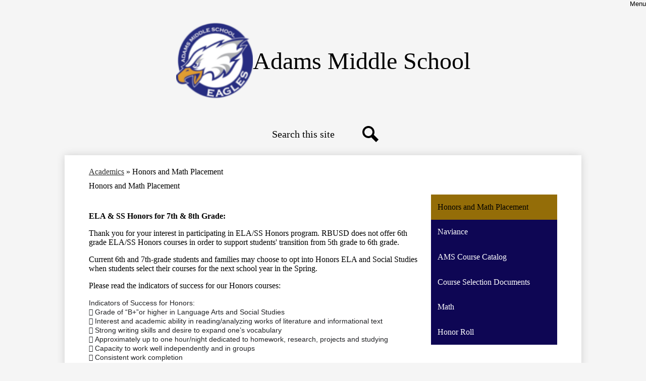

--- FILE ---
content_type: text/html;charset=UTF-8
request_url: https://www.adamsmiddle.org/apps/pages/index.jsp?uREC_ID=991919&type=d&pREC_ID=1307687
body_size: 11078
content:



































    
<!DOCTYPE html>
<!-- Powered by Edlio -->
    
        <html lang="en" class="edlio desktop">
    
    <!-- prod-cms-tomcat-v2026011502-004 -->
<head>
<script>
edlioCorpDataLayer = [{
"CustomerType": "DWS Child",
"AccountExternalId": "0010b00002HJD8GAAX",
"WebsiteName": "Adams Middle School",
"WebsiteId": "RBUSD-ADMS",
"DistrictExternalId": "0010b00002HIj0aAAD",
"DistrictName": "Redondo Beach Unified School District",
"DistrictWebsiteId": "RBUSD"
}];
</script>
<script>(function(w,d,s,l,i){w[l]=w[l]||[];w[l].push({'gtm.start':
new Date().getTime(),event:'gtm.js'});var f=d.getElementsByTagName(s)[0],
j=d.createElement(s),dl=l!='dataLayer'?'&l='+l:'';j.async=true;j.src=
'https://www.googletagmanager.com/gtm.js?id='+i+dl+ '&gtm_auth=53ANkNZTATx5fKdCYoahug&gtm_preview=env-1&gtm_cookies_win=x';f.parentNode.insertBefore(j,f);
})(window,document,'script','edlioCorpDataLayer','GTM-KFWJKNQ');</script>


<title>Honors and Math Placement – Academics – Adams Middle School</title>
<meta http-equiv="Content-Type" content="text/html; charset=UTF-8">
<meta name="description" content="Soar Above The Rest">
<meta property="og:title" content="Honors and Math Placement"/>
<meta property="og:description" content=""/>
<meta property="og:image" content="http://www.adamsmiddle.org/pics/RBUSD-ADMS_LOGO.gif"/>
<meta property="og:image:width" content="250"/>
<meta property="og:image:height" content="250"/>
<meta name="generator" content="Edlio CMS">
<meta name="referrer" content="always">
<meta name="viewport" content="width=device-width, initial-scale=1.0"/>
<link rel="apple-touch-icon" sizes="180x180" href="/apple-touch-icon.png">
<link rel="icon" type="image/png" href="/favicon-32x32.png" sizes="32x32">
<link rel="icon" href="/favicon.ico" type="image/x-icon">
<!--[if lt IE 9]><script src="/apps/js/common/html5shiv-pack-1768498153117.js"></script><![endif]-->
<link rel="stylesheet" href="/apps/shared/main-pack-1768498153117.css" type="text/css">
<link rel="stylesheet" href="/shared/main.css" type="text/css">
<link rel="stylesheet" href="/apps/webapps/global/public/css/site-pack-1768498153117.css" type="text/css">
<link rel="stylesheet" href="/apps/webapps/global/public/css/temp-pack-1768498153117.css" type="text/css">
<link rel="stylesheet" href="/apps/shared/web_apps-pack-1768498153117.css" type="text/css">
<script src="/apps/js/common/common-pack-1768498153117.js" type="text/javascript" charset="utf-8"></script>

<link href="/apps/js/common/fileicons-pack-1768498153117.css" type="text/css" rel="stylesheet">
<link href="/apps/js/components/magnific-popup-pack-1768498153117.css" type="text/css" rel="stylesheet">
<link href="/apps/js/pages/public_pages-pack-1768498153117.css" type="text/css" rel="stylesheet">
<link href="/apps/js/pages/jquery.slideshow-pack-1768498153117.css" type="text/css" rel="stylesheet">
<link href="/apps/js/pages/folder_links-pack-1768498153117.css" type="text/css" rel="stylesheet">
<script type="text/javascript" charset="utf-8" src="/apps/js/jquery/3.7.1/jquery-pack-1768498153117.js"></script>
<script type="text/javascript" charset="utf-8">
					var jq37 = jQuery.noConflict();
				</script>
<script src="/apps/js/common/microevent-pack-1768498153117.js" charset="utf-8"></script>
<script src="/apps/js/pages/jquery.slideshow-pack-1768498153117.js" charset="utf-8"></script>
<script src="/apps/js/components/magnific-popup-pack-1768498153117.js" charset="utf-8"></script>
<script src="/apps/js/components/spin-pack-1768498153117.js" charset="utf-8"></script>
<script src="/apps/js/components/image-lightbox-pack-1768498153117.js" charset="utf-8"></script>
<script src="/apps/js/pages/public_pages-pack-1768498153117.js" charset="utf-8"></script>
<script src="/apps/js/pages/submenu-pack-1768498153117.js" charset="utf-8"></script>
<script type="application/ld+json">
                    {
                        "@context": "http://schema.org",
                        "@type": "BreadcrumbList",
                        "itemListElement": [
                            
                            
                                {
                                    "@type": "ListItem",
                                    "position": 1,
                                    "item": {
                                        "@id": "http://www.adamsmiddle.org/apps/pages/index.jsp?uREC_ID=991919&type=d",
                                        "name": "Academics"
                                    }
                                },
                                
                                {
                                    "@type": "ListItem",
                                    "position": 2,
                                    "item": {
                                        "@id": "http://www.adamsmiddle.org/apps/pages/index.jsp?uREC_ID=991919&type=d&pREC_ID=1307687",
                                        "name": "Honors and Math Placement"
                                    }
                                }
                            
                        ]
                    }
                </script>
<link rel="stylesheet" href="//rbusdm.edlioschool.com/common_files/main.css">
<script src="/apps/js/common/list-pack.js"></script>
<script type="text/javascript">
                window.edlio = window.edlio || {};
                window.edlio.isEdgeToEdge = false;
            </script>

<script type="text/javascript">
                document.addEventListener("DOMContentLoaded", function() {
                    const translateElement = document.getElementById("google_translate_element");
                    const mutationObserverCallback = function (mutationsList, observer) {
                        for (const mutation of mutationsList) {
                            if (mutation.type === 'childList') {
                                mutation.addedNodes.forEach(function (node) {
                                    if (node.nodeType === 1 && node.id === 'goog-gt-tt') {
                                        const form_element = document.getElementById("goog-gt-votingForm");
                                        if (form_element) {
                                            form_element.remove();
                                            observer.disconnect();
                                        }
                                    }
                                })
                            }
                        }
                    }

                    if (translateElement) {
                        const observer = new MutationObserver(mutationObserverCallback);
                        observer.observe(document.body, { childList: true, subtree: true });
                    }
                });
            </script>


</head>


    
	
		
		
			






<body >

<header id="header_main" class="site-header1a site-header bg-color-white" aria-label="Main Site Header">

	<a class="skip-to-content-link" href="#content_main">Skip to main content</a>

	<div class="school-name header-title">
		<a href="/" class="school-logo">
			
			<img class="logo-image" src="/pics/school_logo.png" alt="">
			<div class="school-name-inner">
				Adams Middle School
			</div>
		</a>
	</div>

	<nav id="sitenav_main" class="sitenav sitenav-main nav-group hamburger" aria-label="Main Site Navigation">
		<button id="sitenav_main_mobile_toggle" class="nav-mobile-toggle accessible-megamenu-toggle animated"><span>Menu</span><span class="nav-mobile-icon-indicator"><span class="nav-mobile-icon-indicator-inner"></span></span></button>
		<ul class="nav-menu">
			
				<li class="nav-item">
					<a href="/" ><span class="nav-item-inner">Home</span></a>
					
				</li>
			
				<li class="nav-item">
					<a href="javascript:;" ><span class="nav-item-inner">About Us</span></a>
					
						<div class="sub-nav">
							<ul class="sub-nav-group">
								
									
										<li class="sub-nav-item"><a href="http://www.adamsmiddle.org/apps/pages/index.jsp?uREC_ID=991883&type=d&pREC_ID=1307638" >Principal's Message</a></li>
									
								
									
										<li class="sub-nav-item"><a href="/apps/pages/index.jsp?uREC_ID=991883&type=d&pREC_ID=2680362" >Assistant Principal's Message</a></li>
									
								
									
										<li class="sub-nav-item"><a href="/apps/pages/index.jsp?uREC_ID=991919&type=d&pREC_ID=1307702" >Course Selection Documents</a></li>
									
								
									
										<li class="sub-nav-item"><a href="/apps/pages/index.jsp?uREC_ID=991919&type=d&pREC_ID=1307701" >AMS Course Catalog</a></li>
									
								
									
										<li class="sub-nav-item"><a href="/apps/pages/index.jsp?uREC_ID=991919&type=d&pREC_ID=1913243" >Honor Roll</a></li>
									
								
									
										<li class="sub-nav-item"><a href="/apps/pages/index.jsp?uREC_ID=991883&type=d&pREC_ID=1307647" >School's Mission</a></li>
									
								
									
										<li class="sub-nav-item"><a href="/apps/pages/index.jsp?uREC_ID=991883&type=d&pREC_ID=1307652" >School Profile</a></li>
									
								
									
										<li class="sub-nav-item"><a href="/apps/pages/index.jsp?uREC_ID=991883&type=d&pREC_ID=1307653" >SARC Report</a></li>
									
								
									
										<li class="sub-nav-item"><a href="/apps/pages/index.jsp?uREC_ID=991930&type=d&pREC_ID=1307688" >Library</a></li>
									
								
									
										<li class="sub-nav-item"><a href="/apps/pages/index.jsp?uREC_ID=991883&type=d&pREC_ID=1307657" >SPSA</a></li>
									
								
							</ul>
							<div class="mm-extra-content">
								<img class="mm-image" src="https://3.files.edl.io/bc85/24/07/08/195807-780680b5-9185-47a6-9ab7-1c7d3bf316b1.jpg" alt="">
								<div class="info">
								
								</div>
							</div>
						</div>
					
				</li>
			
				<li class="nav-item">
					<a href="http://www.adamsmiddle.org/apps/staff/"  target="_blank"><span class="nav-item-inner">Teachers and Staff</span></a>
					
				</li>
			
				<li class="nav-item">
					<a href="javascript:;" ><span class="nav-item-inner">Students</span></a>
					
						<div class="sub-nav">
							<ul class="sub-nav-group">
								
									
										<li class="sub-nav-item"><a href="/apps/pages/index.jsp?uREC_ID=991941&type=d&pREC_ID=1307706" >Academic Honesty Policy</a></li>
									
								
									
										<li class="sub-nav-item"><a href="/apps/pages/index.jsp?uREC_ID=991941&type=d&pREC_ID=1307704" >Bell Schedule</a></li>
									
								
									
										<li class="sub-nav-item"><a href="https://4.files.edl.io/cfb2/08/29/24/172839-3fe8ea53-1a7c-4bd1-b412-88f838be4e51.pdf"  target="_blank">Consequence Matrix</a></li>
									
								
									
										<li class="sub-nav-item"><a href="https://www.adamsmiddle.org/apps/pages/index.jsp?uREC_ID=991941&type=d&pREC_ID=1307707" >Dress Code Policy</a></li>
									
								
									
										<li class="sub-nav-item"><a href="/apps/pages/index.jsp?uREC_ID=991941&type=d&pREC_ID=1307716" >Eagle Eye Newsletter</a></li>
									
								
									
										<li class="sub-nav-item"><a href="/apps/pages/index.jsp?uREC_ID=991941&type=d&pREC_ID=1307708" >Electronic Device Policy </a></li>
									
								
									
										<li class="sub-nav-item"><a href="/apps/pages/index.jsp?uREC_ID=991941&type=d&pREC_ID=1307710" >Intermural Sports Program</a></li>
									
								
									
										<li class="sub-nav-item"><a href="/apps/pages/index.jsp?uREC_ID=991941&type=d&pREC_ID=1307714" >Lunch Clubs</a></li>
									
								
									
										<li class="sub-nav-item"><a href="https://www.adamsmiddle.org/apps/pages/index.jsp?uREC_ID=991941&type=d&pREC_ID=1307705" >Parent / Student Handbook</a></li>
									
								
									
										<li class="sub-nav-item"><a href="https://4.files.edl.io/d4d5/09/05/20/043622-e55788a3-2d5c-4418-a2f3-4cfe7542fdbf.pdf" >PBIS</a></li>
									
								
									
										<li class="sub-nav-item"><a href="/apps/pages/index.jsp?uREC_ID=991941&type=d&pREC_ID=1307709" >SOAR Expectations</a></li>
									
								
									
										<li class="sub-nav-item"><a href="/apps/pages/index.jsp?uREC_ID=991941&type=d&pREC_ID=1307712" >Student Code of Behavior</a></li>
									
								
									
										<li class="sub-nav-item"><a href="https://www.adamsmiddle.org/apps/pages/index.jsp?uREC_ID=991941&type=d&pREC_ID=1417199" >Student Resource Center</a></li>
									
								
									
										<li class="sub-nav-item"><a href="https://www.rbusd.org/apps/pages/index.jsp?uREC_ID=2204738&type=d&pREC_ID=1385320" >Student Sexual Harassment Policy</a></li>
									
								
									
										<li class="sub-nav-item"><a href="/apps/pages/index.jsp?uREC_ID=991941&type=d&pREC_ID=2213826" >Yearbook</a></li>
									
								
							</ul>
							<div class="mm-extra-content">
								<img class="mm-image" src="https://3.files.edl.io/b8b3/24/07/08/195820-4b91d30f-6184-4f2d-8904-f204b8590b4b.jpg" alt="">
								<div class="info">
								
								</div>
							</div>
						</div>
					
				</li>
			
				<li class="nav-item">
					<a href="javascript:;" ><span class="nav-item-inner">Parents</span></a>
					
						<div class="sub-nav">
							<ul class="sub-nav-group">
								
									
										<li class="sub-nav-item"><a href="https://www.rbusd.org/apps/pages/index.jsp?uREC_ID=4132717&type=d&pREC_ID=2615722" >RBUSD Communication Guidelines for Parents & Guardians</a></li>
									
								
									
										<li class="sub-nav-item"><a href="https://4.files.edl.io/d4e7/08/23/25/060633-8984c65e-058e-4169-8eb2-989b34dd91d6.pdf"  target="_blank">2025 - 2026 Early Dismissal Days</a></li>
									
								
									
										<li class="sub-nav-item"><a href="/apps/pages/index.jsp?uREC_ID=991946&type=d&pREC_ID=1307717" >Attendance Policy</a></li>
									
								
									
										<li class="sub-nav-item"><a href="/apps/pages/index.jsp?uREC_ID=991946&type=d&pREC_ID=1307752" >Camp Adams</a></li>
									
								
									
										<li class="sub-nav-item"><a href="/apps/pages/index.jsp?uREC_ID=991946&type=d&pREC_ID=1307718" >Drop-off & Pick-up Procedures</a></li>
									
								
									
										<li class="sub-nav-item"><a href="/apps/pages/index.jsp?uREC_ID=991946&type=d&pREC_ID=1307738" >New Student Enrollment</a></li>
									
								
									
										<li class="sub-nav-item"><a href="http://www.adamsmiddle.org/apps/pages/index.jsp?uREC_ID=991941&type=d&pREC_ID=1363852" >Nondiscrimination Statement</a></li>
									
								
									
										<li class="sub-nav-item"><a href="https://www.rbusd.org/apps/pages/index.jsp?uREC_ID=1266635&type=d&pREC_ID=1484523"  target="_blank">Nutrition Services</a></li>
									
								
									
										<li class="sub-nav-item"><a href="https://www.rbusd.org/apps/pages/index.jsp?uREC_ID=858186&type=d&pREC_ID=1221712" >Parent Portal</a></li>
									
								
									
										<li class="sub-nav-item"><a href="https://www.rbusd.org/apps/pages/index.jsp?uREC_ID=858186&type=d&pREC_ID=1221693" >Parent/Student Handbook</a></li>
									
								
									
										<li class="sub-nav-item"><a href="/apps/pages/index.jsp?uREC_ID=991946&type=d&pREC_ID=1307724" >Parent Teacher Conferences</a></li>
									
								
									
										<li class="sub-nav-item"><a href="/apps/pages/index.jsp?uREC_ID=991946&type=d&pREC_ID=2375461"  target="_blank">RBEF - RB Ed Foundation</a></li>
									
								
									
										<li class="sub-nav-item"><a href="/apps/pages/index.jsp?uREC_ID=991946&type=d&pREC_ID=1307734" >Registration </a></li>
									
								
									
										<li class="sub-nav-item"><a href="/apps/pages/index.jsp?uREC_ID=991946&type=d&pREC_ID=1307743" >School Site Council</a></li>
									
								
									
										<li class="sub-nav-item"><a href="https://sites.google.com/a/rbusd.org/rbusd/home?authuser=0" >Schoology for Parents</a></li>
									
								
									
										<li class="sub-nav-item"><a href="https://www.rbusd.org/apps/pages/index.jsp?uREC_ID=2204738&type=d&pREC_ID=1395548" >Title IX</a></li>
									
								
									
										<li class="sub-nav-item"><a href="https://www.rbusd.org/apps/pages/index.jsp?uREC_ID=2204901&type=d&pREC_ID=1396860" >Uniform Complaint Procedures</a></li>
									
								
							</ul>
							<div class="mm-extra-content">
								<img class="mm-image" src="https://3.files.edl.io/7786/24/07/08/195828-9fe90ece-baeb-4869-b6dd-aac146e13fb3.jpeg" alt="">
								<div class="info">
								
								</div>
							</div>
						</div>
					
				</li>
			
				<li class="nav-item">
					<a href="javascript:;" ><span class="nav-item-inner">Programs</span></a>
					
						<div class="sub-nav">
							<ul class="sub-nav-group">
								
									
										<li class="sub-nav-item"><a href="/apps/pages/index.jsp?uREC_ID=991919&type=d&pREC_ID=1307687" >Honors and Math Placement</a></li>
									
								
									
										<li class="sub-nav-item"><a href="/apps/pages/index.jsp?uREC_ID=991977&type=d&pREC_ID=1307765" >6th Grade Science Camp</a></li>
									
								
									
										<li class="sub-nav-item"><a href="/apps/pages/index.jsp?uREC_ID=991979&type=d&pREC_ID=1307766" >7th Grade Science Camp</a></li>
									
								
									
										<li class="sub-nav-item"><a href="/apps/pages/index.jsp?uREC_ID=991981&type=d&pREC_ID=1307770" >8th Grade Science Camp</a></li>
									
								
									
										<li class="sub-nav-item"><a href="/apps/pages/index.jsp?uREC_ID=991938&type=d&pREC_ID=1307697" >Summer Reading Program</a></li>
									
								
									
										<li class="sub-nav-item"><a href="https://4.files.edl.io/7bf6/06/08/21/193223-e6e6c75d-27d1-4f03-8bac-2e4401f76401.pdf" >RUHS AP Spanish 21-22 Summer Reading Assignment</a></li>
									
								
									
										<li class="sub-nav-item"><a href="https://www.redondounion.org/apps/pages/index.jsp?uREC_ID=961737&type=d&pREC_ID=1956744"  target="_blank">RUHS  English Honors 21-22 Summer Reading Assignments</a></li>
									
								
									
										<li class="sub-nav-item"><a href="https://www.adamsmiddle.org/apps/pages/index.jsp?uREC_ID=1076737&type=d&pREC_ID=1366785" >After School Programs</a></li>
									
								
									
										<li class="sub-nav-item"><a href="/apps/pages/index.jsp?uREC_ID=991986&type=d&pREC_ID=1307782" >ASB</a></li>
									
								
									
										<li class="sub-nav-item"><a href="/apps/pages/index.jsp?uREC_ID=991970&type=d&pREC_ID=1307755" >AVID</a></li>
									
								
									
										<li class="sub-nav-item"><a href="/apps/pages/index.jsp?uREC_ID=991971&type=d&pREC_ID=1307756" >CJSF </a></li>
									
								
									
										<li class="sub-nav-item"><a href="/apps/pages/index.jsp?uREC_ID=991972&type=d&pREC_ID=1307758" >CyberPatriot</a></li>
									
								
									
										<li class="sub-nav-item"><a href="/apps/pages/index.jsp?uREC_ID=1520973&type=d" >English Learners</a></li>
									
								
									
										<li class="sub-nav-item"><a href="http://www.rbusd.org/apps/pages/index.jsp?uREC_ID=853184&type=d&pREC_ID=1219058"  target="_blank">GATE</a></li>
									
								
									
										<li class="sub-nav-item"><a href="/apps/pages/index.jsp?uREC_ID=991983&type=d&pREC_ID=1307775" >Green Team</a></li>
									
								
									
										<li class="sub-nav-item"><a href="https://www.adamsmiddle.org/apps/pages/index.jsp?uREC_ID=1651985&type=d&pREC_ID=1799478" >Seal of Biliteracy Pathway Award</a></li>
									
								
									
										<li class="sub-nav-item"><a href="/apps/pages/index.jsp?uREC_ID=991976&type=d&pREC_ID=1307764" >Title 1 </a></li>
									
								
									
										<li class="sub-nav-item"><a href="/apps/pages/index.jsp?uREC_ID=991974&type=d&pREC_ID=1307761" >Wellness Council </a></li>
									
								
									
										<li class="sub-nav-item"><a href="/apps/pages/index.jsp?uREC_ID=991973&type=d&pREC_ID=1307759" >Where Everybody Belongs WEB</a></li>
									
								
									
										<li class="sub-nav-item"><a href="https://cdc.rbusd.org/apps/pages/index.jsp?uREC_ID=948632&type=d&pREC_ID=1275694"  target="_blank">The Zone </a></li>
									
								
							</ul>
							<div class="mm-extra-content">
								<img class="mm-image" src="https://3.files.edl.io/2e12/24/07/08/195836-cd7b7347-5122-43e0-ba14-87a16336b0c5.jpg" alt="">
								<div class="info">
								
								</div>
							</div>
						</div>
					
				</li>
			
				<li class="nav-item">
					<a href="javascript:;" ><span class="nav-item-inner">Counseling</span></a>
					
						<div class="sub-nav">
							<ul class="sub-nav-group">
								
									
										<li class="sub-nav-item"><a href="/apps/pages/index.jsp?uREC_ID=991988&type=d&pREC_ID=1307783" >Counseling Department </a></li>
									
								
									
										<li class="sub-nav-item"><a href="https://www.rbusd.org/apps/pages/index.jsp?uREC_ID=4411200&type=d&pREC_ID=2642170" >Counseling Action Plan</a></li>
									
								
									
										<li class="sub-nav-item"><a href="/apps/pages/index.jsp?uREC_ID=991919&type=d&pREC_ID=1307700" >Naviance</a></li>
									
								
									
										<li class="sub-nav-item"><a href="https://www.adamsmiddle.org/apps/pages/index.jsp?uREC_ID=991988&type=d&pREC_ID=1307784" >Meet the Support Team</a></li>
									
								
									
										<li class="sub-nav-item"><a href="https://www.adamsmiddle.org/apps/pages/index.jsp?uREC_ID=991988&type=d&pREC_ID=2061218" >Make an Appointment</a></li>
									
								
									
										<li class="sub-nav-item"><a href="https://www.adamsmiddle.org/apps/pages/index.jsp?uREC_ID=991988&type=d&pREC_ID=1428101" >Counselor Communication</a></li>
									
								
									
										<li class="sub-nav-item"><a href="https://forms.gle/bXfnUuFimsxs6f5T7" >Schedule Change Request</a></li>
									
								
									
										<li class="sub-nav-item"><a href="https://www.adamsmiddle.org/apps/pages/index.jsp?uREC_ID=991988&type=d&pREC_ID=2056890" >Virtual Hangout Spot</a></li>
									
								
									
										<li class="sub-nav-item"><a href="https://docs.google.com/presentation/d/1930jVcQl9mDCAiaYyYBQXuN-qURT9OZSOwOCTG5hJUw/present?slide=id.g9168fbccde_0_0" >Bitmoji Counseling Classroom</a></li>
									
								
									
										<li class="sub-nav-item"><a href="https://sites.google.com/rbusd.org/rbusdvirtualcalmingroom" >RBUSD Virtual Calming Room</a></li>
									
								
									
										<li class="sub-nav-item"><a href="https://www.adamsmiddle.org/apps/pages/index.jsp?uREC_ID=991988&type=d&pREC_ID=1570097" >Tutoring Resources</a></li>
									
								
									
										<li class="sub-nav-item"><a href="https://www.adamsmiddle.org/apps/pages/index.jsp?uREC_ID=991988&type=d&pREC_ID=1570105" >Outside Therapy Resources</a></li>
									
								
									
										<li class="sub-nav-item"><a href="https://www.adamsmiddle.org/apps/pages/index.jsp?uREC_ID=991988&type=d&pREC_ID=1570107" >Staying Connected in the South Bay</a></li>
									
								
									
										<li class="sub-nav-item"><a href="https://www.adamsmiddle.org/apps/pages/index.jsp?uREC_ID=991988&type=d&pREC_ID=1845358" >PEER Program</a></li>
									
								
									
										<li class="sub-nav-item"><a href="https://www.adamsmiddle.org/apps/pages/index.jsp?uREC_ID=992604&type=d&pREC_ID=1308322" >Transitioning to the 9th Grade</a></li>
									
								
									
										<li class="sub-nav-item"><a href="https://www.adamsmiddle.org/apps/pages/index.jsp?uREC_ID=991988&type=d&pREC_ID=1897380" >RBUSD's Crisis Community Services</a></li>
									
								
									
										<li class="sub-nav-item"><a href="https://www.rbusd.org/apps/pages/index.jsp?uREC_ID=858186&type=d&pREC_ID=1554812" >RBUSD Social Emotional Resources and Programs</a></li>
									
								
									
										<li class="sub-nav-item"><a href="https://www.southbayfamiliesconnected.org/parent-resources" >Parenting Resources</a></li>
									
								
							</ul>
							<div class="mm-extra-content">
								<img class="mm-image" src="https://3.files.edl.io/6a65/24/07/08/195840-64dd3e24-4ace-4a92-9b08-1243e423cc60.jpg" alt="">
								<div class="info">
								
								</div>
							</div>
						</div>
					
				</li>
			
				<li class="nav-item">
					<a href="javascript:;" ><span class="nav-item-inner">Resources</span></a>
					
						<div class="sub-nav">
							<ul class="sub-nav-group">
								
									
										<li class="sub-nav-item"><a href="https://www.rbusd.org/apps/pages/school-year-calendar" >2025-2026 District Calendar</a></li>
									
								
									
										<li class="sub-nav-item"><a href="http://www.rbusd.org/apps/pages/index.jsp?uREC_ID=853184&type=d&pREC_ID=1218950"  target="_blank">Banner/Flyer Approval</a></li>
									
								
									
										<li class="sub-nav-item"><a href="http://www.bchd.org/"  target="_blank">Beach Cities Health District</a></li>
									
								
									
										<li class="sub-nav-item"><a href="http://www.redondo.org/"  target="_blank">City of Redondo Beach</a></li>
									
								
									
										<li class="sub-nav-item"><a href="http://www.rbusd.org/apps/pages/index.jsp?uREC_ID=853184&type=d&pREC_ID=1218933"  target="_blank">College for All</a></li>
									
								
									
										<li class="sub-nav-item"><a href="https://www.rbusd.org/apps/pages/index.jsp?uREC_ID=858186&type=d&pREC_ID=1221712"  target="_blank">Parent Portal Instructions</a></li>
									
								
									
										<li class="sub-nav-item"><a href="/apps/pages/index.jsp?uREC_ID=992597&type=d&pREC_ID=1308300" >PTSA</a></li>
									
								
									
										<li class="sub-nav-item"><a href="http://www.redondo.org/depts/library/default.asp"  target="_blank">Redondo Beach Public Library</a></li>
									
								
									
										<li class="sub-nav-item"><a href="/apps/pages/index.jsp?uREC_ID=991946&type=d&pREC_ID=2375461"  target="_blank">RBEF (Redondo Beach Education Foundation)</a></li>
									
								
									
										<li class="sub-nav-item"><a href="/apps/pages/index.jsp?uREC_ID=991941&type=d&pREC_ID=2100446" >RBUSD Independent Student Athletics</a></li>
									
								
									
										<li class="sub-nav-item"><a href="http://www.rbusd.org/"  target="_blank">RBUSD Homepage</a></li>
									
								
									
										<li class="sub-nav-item"><a href="http://www.rbusd.org/apps/pages/index.jsp?uREC_ID=858151&type=d&pREC_ID=1221456"  target="_blank">School Safety</a></li>
									
								
									
										<li class="sub-nav-item"><a href="https://sites.google.com/a/rbusd.org/rbusd/home?authuser=0" >Tech Support Site for Parents and Students</a></li>
									
								
									
										<li class="sub-nav-item"><a href="/apps/pages/index.jsp?uREC_ID=992604&type=d&pREC_ID=1308322" >Transitioning to 9th Grade </a></li>
									
								
									
										<li class="sub-nav-item"><a href="http://www.rbusd.org/apps/pages/index.jsp?uREC_ID=858186&type=d&pREC_ID=1223577"  target="_blank">Volunteer Handbook</a></li>
									
								
									
										<li class="sub-nav-item"><a href="/apps/pages/index.jsp?uREC_ID=991946&type=d" >Parents</a></li>
									
								
							</ul>
							<div class="mm-extra-content">
								<img class="mm-image" src="https://3.files.edl.io/e8f9/24/07/08/195852-bd3e5b30-8ff4-4268-9aaa-e531e25d18c9.jpg" alt="">
								<div class="info">
								
								</div>
							</div>
						</div>
					
				</li>
			
		</ul>
	</nav>

	<div id="google_translate_element"></div>
	<script type="text/javascript">
		function googleTranslateElementInit() {
			new google.translate.TranslateElement({pageLanguage: 'en', layout: google.translate.TranslateElement.InlineLayout.SIMPLE}, 'google_translate_element');
		}
	</script>
	<script type="text/javascript" src="//translate.google.com/translate_a/element.js?cb=googleTranslateElementInit"></script>

	<div class="search-holder mobile-hidden">
		<form action="/apps/search/" id="search" class="site-search-field">
			<label for="site_search" class="hidden">Search</label>
			<input type="search" class="site-search-field-input" id="site_search" name="q" placeholder="Search this site" title="Search">
			<button type="submit" class="site-search-button" ><svg xmlns="http://www.w3.org/2000/svg" version="1.1" x="0" y="0" viewBox="0 0 64 64" xml:space="preserve"><path d="M64 54L45.2 35.2C47 31.9 48 28.1 48 24 48 10.7 37.3 0 24 0S0 10.7 0 24s10.7 24 24 24c4.1 0 7.9-1 11.2-2.8L54 64 64 54zM8 24c0-8.8 7.2-16 16-16s16 7.2 16 16 -7.2 16-16 16S8 32.8 8 24z"/></svg><span class="hidden">Search</span></button>
		</form>
		<a href="/apps/search" class="search-icon-link"><svg xmlns="http://www.w3.org/2000/svg" version="1.1" x="0" y="0" viewBox="0 0 64 64" xml:space="preserve"><path d="M64 54L45.2 35.2C47 31.9 48 28.1 48 24 48 10.7 37.3 0 24 0S0 10.7 0 24s10.7 24 24 24c4.1 0 7.9-1 11.2-2.8L54 64 64 54zM8 24c0-8.8 7.2-16 16-16s16 7.2 16 16 -7.2 16-16 16S8 32.8 8 24z"/></svg><span class="hidden">Search</span></a>
	</div>
	
</header>
<main id="content_main" class="site-content" aria-label="Main Site Content" tabindex="-1">



		
	
    

    


<style>
	:root {
		--primary-color: rgb(14,6,84);
		--over-primary-color: rgb(255, 255, 255);
		--secondary-color: rgb(148,109,8);
		--over-secondary-color: rgb(0, 0, 0);
	}
</style>




    
    
    

















    

    








    <span id="breadcrumbs" class="breadcrumb  ">
    
    <a href="/apps/pages/index.jsp?uREC_ID=991919&type=d" aria-label="Back to Academics">Academics</a>

    
        
        
            <!-- skip last element -->
            
    

    
        &raquo; <span>Honors and Math Placement</span>
    

    </span>





        <h1 class="pageTitle ">Honors and Math Placement</h1>
    


<div class="right-aligned pages-content-wrapper style-overwrite  ">




<script>
	var script = document.createElement('script');
	script.src = "https://cdnjs.cloudflare.com/ajax/libs/tota11y/0.1.6/tota11y.min.js";

	if(getQueryString('tota11y') === 'true') {
		document.head.append(script);
	}	

	function getQueryString (field, url) {
		var href = url ? url : window.location.href;
		var reg = new RegExp( '[?&]' + field + '=([^&#]*)', 'i' );
		var string = reg.exec(href);
		return string ? string[1] : null;
	}
</script>

<div class="pages-left-column-wrapper" 
	style="margin-left: -262px;"
> 
	<div class="pages-left-column pages-column" 
			style="margin-left: 262px"
	>



		<div class="page-block page-block-text  ">
			<div class="placeholder-tinymce-text">
<p>&#160;</p>
<p><strong>ELA &amp; SS Honors for 7th &amp; 8th Grade:&#160;</strong></p>
<p>Thank you for your interest in participating in ELA/SS Honors program. RBUSD does not offer 6th grade ELA/SS Honors courses in order to support students' transition from 5th grade to 6th grade.&#160;</p>
<p>Current 6th and 7th-grade students and families may choose to opt into Honors ELA and Social Studies when students select their courses for the next school year in the Spring.</p>
<p>Please read the indicators of success for our Honors courses:</p>
<p><span style="color: #202124; font-size: 14px; font-family: Roboto, Arial, sans-serif;">Indicators of Success for Honors:</span><br style="color: #202124; font-size: 14px; font-family: Roboto, Arial, sans-serif;"><span style="color: #202124; font-size: 14px; font-family: Roboto, Arial, sans-serif;">&#61607; Grade of &#8220;B+&#8221;or higher in Language Arts and Social Studies</span><br style="color: #202124; font-size: 14px; font-family: Roboto, Arial, sans-serif;"><span style="color: #202124; font-size: 14px; font-family: Roboto, Arial, sans-serif;">&#61607; Interest and academic ability in reading/analyzing works of literature and informational text</span><br style="color: #202124; font-size: 14px; font-family: Roboto, Arial, sans-serif;"><span style="color: #202124; font-size: 14px; font-family: Roboto, Arial, sans-serif;">&#61607; Strong writing skills and desire to expand one&#8217;s vocabulary</span><br style="color: #202124; font-size: 14px; font-family: Roboto, Arial, sans-serif;"><span style="color: #202124; font-size: 14px; font-family: Roboto, Arial, sans-serif;">&#61607; Approximately up to one hour/night dedicated to homework, research, projects and studying</span><br style="color: #202124; font-size: 14px; font-family: Roboto, Arial, sans-serif;"><span style="color: #202124; font-size: 14px; font-family: Roboto, Arial, sans-serif;">&#61607; Capacity to work well independently and in groups</span><br style="color: #202124; font-size: 14px; font-family: Roboto, Arial, sans-serif;"><span style="color: #202124; font-size: 14px; font-family: Roboto, Arial, sans-serif;">&#61607; Consistent work completion </span><br style="color: #202124; font-size: 14px; font-family: Roboto, Arial, sans-serif;"><span style="color: #202124; font-size: 14px; font-family: Roboto, Arial, sans-serif;">&#61607; Advocates for one&#8217;s self and seeks assistance when needed</span></p>
<p><strong>Compacted Math/Math Pathways:</strong></p>
<p>This course is part of RBUSD's accelerated math pathway and is intended for those with advanced math skills.&#160; All students entering into 6th grade will enroll in the Math 6+ course.</p>
<p>For more information on the Math Pathways Program, please see the link below.</p>
<p><a href="https://www.rbusd.org/apps/pages/index.jsp?uREC_ID=853184&amp;type=d&amp;pREC_ID=2667108">Math Pathways Information</a></p>
<p>If your child does not meet these recommendations and you wish him/her to participate in compacted math, or if you have questions about the Honors/Compacted policies, please contact Brooke Mata, Principal, at <a href="/cdn-cgi/l/email-protection#debcb3bfaabf9eacbcabadbaf0b1acb9"><span class="__cf_email__" data-cfemail="17757a76637657657562647339786570">[email&#160;protected]</span></a>.</p>
<p>&#160;</p>
</div>
	</div>



	</div>
</div>


<div 
	class="pages-right-column pages-column" 
	style="width: 250px;"
	
>




    <div class="page-block page-block-nav page-block-nav-colors ">
        <nav
            class=""
            aria-label="Navigation for Academics section"
            data-type="vertical">
            <ul>

        <li class="current ">
            <div class="title-wrapper">
    <a href="/apps/pages/index.jsp?uREC_ID=991919&type=d&pREC_ID=1307687" aria-current="Page" >
        <span class="title">Honors and Math Placement</span>
    </a>

            </div>
        </li>

        <li class=" ">
            <div class="title-wrapper">
    <a href="/apps/pages/index.jsp?uREC_ID=991919&type=d&pREC_ID=1307700"  >
        <span class="title">Naviance</span>
    </a>

            </div>
        </li>

        <li class=" ">
            <div class="title-wrapper">
    <a href="/apps/pages/index.jsp?uREC_ID=991919&type=d&pREC_ID=1307701"  >
        <span class="title">AMS Course Catalog</span>
    </a>

            </div>
        </li>

        <li class=" ">
            <div class="title-wrapper">
    <a href="/apps/pages/index.jsp?uREC_ID=991919&type=d&pREC_ID=1307702"  >
        <span class="title">Course Selection Documents</span>
    </a>

            </div>
        </li>

        <li class=" ">
            <div class="title-wrapper">
    <a href="/apps/pages/index.jsp?uREC_ID=991919&type=d&pREC_ID=1593757"  >
        <span class="title">Math</span>
    </a>

            </div>
        </li>

        <li class=" ">
            <div class="title-wrapper">
    <a href="/apps/pages/index.jsp?uREC_ID=991919&type=d&pREC_ID=1913243"  >
        <span class="title">Honor Roll</span>
    </a>

            </div>
        </li>
            </ul>
        </nav>
    </div>


</div>
	</div>








	
</main>
<footer class="site-footer modular-footer bg-color-white" id="footer_main" aria-label="Main Site Footer">
<div class="footer-grid">
<div class="footer-row width-constrain-row convert-none padded-row xl-row">
<div class="footer-row-inner">
<div class="footer-column" id="footer_grid_group">
<div class="school-name footer-title school-logo logo-orientation-horizontal">
<img class="logo-image" src="/pics/school_logo.png" alt="">
<div class="school-name-inner">
Adams Middle School
</div>
</div>
<div class="footer-address ">
<div class="footer-info-block"><a href="/apps/maps">2600 Ripley Avenue, <br>Redondo Beach, CA 90278</a></div>
<div class="footer-info-block">Phone: <a href="tel:+13107988636">(310) 798-8636 </a></div>
<div class="footer-info-block">Fax: (310) 318-3064 </div>
</div>
<nav id="footer_nav2" class="footer-secondary-nav icon-only orientation-horizontal" aria-labelledby="footer_nav_header">
<div class="hidden" id="footer_nav_header">Social Media Links</div>
<ul class="links-list">
<li class="link-item item-name"><a href="https://www.instagram.com/redondobeachusd/">
<img aria-hidden="true" alt="" src=/apps/webapps/next/global/cms-icon-library/svgs/raw/InstagramColor.svg onload="(function(e){var t=e.src,n=new XMLHttpRequest;n.open('GET',t,!0),n.responseType='text',n.onload=function(){if(n.readyState===n.DONE&&200===n.status){var r=n.responseText;if(r){var t=(new DOMParser).parseFromString(r,'text/xml').getElementsByTagName('svg')[0];t.removeAttribute('xmlns:a'), t.ariaHidden='true', e.parentNode.replaceChild(t,e)}}},n.send(null)})(this)"/>
<span class="link-text">Instagram</span>
</a></li>
<li class="link-item item-name"><a href="https://www.facebook.com/rbusd/">
<img aria-hidden="true" alt="" src=/apps/webapps/next/global/cms-icon-library/svgs/raw/FacebookColor.svg onload="(function(e){var t=e.src,n=new XMLHttpRequest;n.open('GET',t,!0),n.responseType='text',n.onload=function(){if(n.readyState===n.DONE&&200===n.status){var r=n.responseText;if(r){var t=(new DOMParser).parseFromString(r,'text/xml').getElementsByTagName('svg')[0];t.removeAttribute('xmlns:a'), t.ariaHidden='true', e.parentNode.replaceChild(t,e)}}},n.send(null)})(this)"/>
<span class="link-text">Facebook</span>
</a></li>
<li class="link-item item-name"><a href="https://www.youtube.com/@RedondoBeachUSD">
<img aria-hidden="true" alt="" src=/apps/webapps/next/global/cms-icon-library/svgs/raw/YoutubeColor.svg onload="(function(e){var t=e.src,n=new XMLHttpRequest;n.open('GET',t,!0),n.responseType='text',n.onload=function(){if(n.readyState===n.DONE&&200===n.status){var r=n.responseText;if(r){var t=(new DOMParser).parseFromString(r,'text/xml').getElementsByTagName('svg')[0];t.removeAttribute('xmlns:a'), t.ariaHidden='true', e.parentNode.replaceChild(t,e)}}},n.send(null)})(this)"/>
<span class="link-text">YouTube</span>
</a></li>
</ul>
</nav>
<div class="edlio-logos-block edlio-logos-horizontal">
<a href="http://admin.adamsmiddle.org" class="edlio-login-link"><span class="edlio-logo"><svg xmlns="http://www.w3.org/2000/svg" viewBox="0 0 334.98 366.6"><path d="M334.77 247.52c-.63-4.94-5.66-7.44-10.28-6.85a11.59 11.59 0 00-8 5.43c-23.16 29.34-57.2 46.9-92.85 51.44-43.63 5.57-82.93-7.61-109.26-40.05-6.64-9.83-12.76-21-16.33-33.09-.31-2.48.85-3.88 3.5-4.21 40.32-5.15 142.69-29.55 181.19-48.92 24.25-10 30.9-31.58 28.61-49.51C307.5 92 285.64 67 252.41 54.71l15.81-27.57a10 10 0 00-12.12-13L153.99 43.36l-1.53-35.95A6.94 6.94 0 00140.64 2s-71.27 57.93-90.6 91.53L17.28 72.12A9.67 9.67 0 003.19 81.9s-9.76 66.22 4.85 146.51c13.48 74.06 70.35 110.76 70.35 110.76 29.25 21.26 68.12 31.35 112.25 26.03 65.45-8.37 125.8-51.26 144.15-112.64a14.41 14.41 0 00-.02-5.04zm-248.06-53.7c-.79-6.18-1.47-16.77-.94-23.12 2.52-29 16.31-54.89 42-67.64l13.4-5.12a87 87 0 0112.25-2.47c46.28-5.92 76 31.74 78.72 53.37 1.35 10.5-109.91 44.2-139.66 48-3.32.44-5.46-.55-5.77-3.02z"/></svg>
<span class="hidden">Edlio</span></span> Login</a>
<a href="http://www.edlio.com" class="powered-by-edlio-logo edlio-logo-horiz"><svg xmlns="http://www.w3.org/2000/svg" viewBox="0 0 3857.05 489.14"><path d="M3789.08 332.42c0 54.66 36.78 119.82 91.43 119.82 42 0 59.91-34.69 59.91-72.52 0-55.7-34.69-124-91.44-124-41-1-59.9 36.79-59.9 76.72m215.44 6.31c0 73.57-51.49 152.39-152.39 152.39-87.23 0-126.11-57.8-126.11-121.91 0-73.57 53.6-153.44 152.39-153.44 86.18 0 126.11 59.9 126.11 123M3611.46 98.06c-7.35 0-14.71 3.15-21 11.56-2.1 3.15-3.15 6.31-4.2 10.51-1 9.46 2.1 16.81 8.41 23.12a21.18 21.18 0 0018.92 6.31 22 22 0 0016.81-8.41c6.31-7.36 8.41-15.77 6.31-24.17 0-2.11-1.05-3.16-2.11-5.26-5.25-9.46-13.66-13.66-23.12-13.66m4.21-39.94c1-1 3.15 0 3.15 1.05 0 3.16 0 7.36-1.05 10.51v1h12.61c2.1 0 5.26 0 7.36-1a23.65 23.65 0 007.35-1.05c2.11 0 3.16 2.1 2.11 3.15-1 3.16-3.16 6.31-6.31 10.51 1.05 1.06 3.15 2.11 4.2 4.21l3.16 3.15c0 1 13.66 13.66 13.66 28.38a69.41 69.41 0 01-1 14.71 76.55 76.55 0 01-4.21 14.71c-3.15 5.26-6.3 10.51-11.56 14.72a24.79 24.79 0 01-9.45 6.3 8 8 0 01-4.21 2.11c-2.1 1-5.25 2.1-7.36 3.15s-5.25 1.05-7.35 1.05h-12.61a19.79 19.79 0 01-8.41-2.1c-2.1-1.05-4.21-1.05-6.31-2.1-16.81-8.41-29.42-25.23-29.42-45.2v-9.45c1.05-11.57 1.05-22.07 2.1-33.64 0-3.15 3.15-4.2 5.25-2.1s5.26 4.21 7.36 7.36l3.15-3.15c1.05-1.05 2.1-2.11 3.15-2.11 2.11-1.05 3.16-2.1 5.26-3.15 2.1-2.1 5.25-3.15 7.36-5.25 2.1-1 3.15-2.11 5.25-3.16 3.15-3.15 12.61-9.45 16.82-12.61m-35.74 350c-1 31.53-5.25 52.55-36.78 58.86a9.21 9.21 0 00-7.36 9.46c0 5.25 4.21 8.4 7.36 8.4h135.58c4.2 0 8.4-3.15 8.4-9.45 0-5.26-3.15-8.41-7.35-8.41-28.38-5.26-30.48-27.33-30.48-50.45l6.3-194.43c-4.2-5.25-11.56-7.35-18.91-7.35-9.46 0-15.77 5.25-24.18 9.46-16.81 10.5-42 22.07-63.05 25.22-8.41 1-11.56 6.3-11.56 11.56 0 3.15 2.1 7.36 4.2 8.41 27.32 0 39.94 8.4 39.94 29.42zm-117.7 9.46c0 23.12 3.15 45.19 30.47 49.4 4.21 1.05 7.36 4.2 7.36 8.41 0 6.3-4.2 9.46-9.46 9.46h-134.59c-4.21 0-7.36-3.16-8.41-8.41A9.2 9.2 0 013355 467c30.48-7.36 35.73-32.58 35.73-58.86l7.36-233.31c0-21-13.67-29.43-39.94-29.43a13.31 13.31 0 01-4.2-9.46c0-5.25 3.15-9.45 11.56-10.51 21-4.2 46.24-14.71 62-25.22 8.41-5.25 14.72-9.46 25.23-9.46 6.3 0 13.66 3.16 18.92 7.36zm-399.37-75.67c0 54.65 30.48 98.79 74.62 98.79 41 0 64.11-35.73 65.16-87.23l3.15-67.26c0-4.2-1.05-6.3-3.15-8.41-14.72-17.86-38.89-27.32-62-27.32-49.4 0-77.77 36.78-77.77 91.43m134.52-114.55a57.76 57.76 0 019.46 7.35l2.1 2.11c1 0 1-1 1-2.11a119.19 119.19 0 01-1-14.71l2.1-44.14c0-24.17-18.91-29.43-41-29.43q-3.17-3.15-3.16-9.46c0-5.25 3.16-9.45 10.51-10.5 21-4.21 47.3-14.72 64.11-25.23 7.36-5.25 14.72-9.46 24.18-9.46 6.3 0 13.66 3.16 18.91 7.36l-10.57 305.8c0 27.33 6.31 45.19 26.28 49.4 7.35 1.05 10.51 0 13.66 1.05s4.2 2.1 4.2 5.25-2.1 5.26-4.2 7.36c-13.66 11.56-36.78 22.07-61 22.07-31.53 0-50.44-22.07-50.44-53.6 0-4.2 0-8.41 1.05-11.56 0-1.05 0-2.1-1.05-2.1a1 1 0 00-1 1.05c-18.92 39.94-55.71 68.31-96.69 68.31-72.52 0-108.25-58.85-108.25-120.86 0-86.18 62-154.49 148.18-154.49 18.92-1 36.79 2.1 52.55 10.51m-435.1 93.53c0 5.26 0 14.72 1 20 0 2.1 2.1 3.16 5.26 3.16 24.17-3.16 114.55-32.58 113.5-42-2.1-18.92-27.32-51.5-65.16-46.25-34.68 4.21-52.55 32.58-54.65 65.16m183.92-42c2.1 15.76-3.15 34.68-22.07 43.09-31.49 16.71-114.51 37.73-147.09 42.98-2.11 0-3.16 1.06-3.16 3.16 3.16 10.51 8.41 20 13.66 28.37 22.08 28.38 54.66 39.94 89.34 34.69 29.42-4.21 56.75-18.92 74.62-45.2 1.05-2.1 4.2-4.2 6.3-4.2 4.21 0 8.41 2.1 8.41 6.31v4.2c-13.66 53.6-63.06 90.38-115.61 97.74-72.51 9.46-128.22-35.73-137.67-105.1-10.51-79.87 41-159.74 125.06-171.3 58.86-7.36 101.94 23.12 108.25 65.16" transform="translate(-147.48 -57.69)"/><path d="M338.75 204.21c20 16.81 29.43 42 29.43 75.67s-10.51 58.85-30.48 74.62-50.45 24.17-92.49 24.17h-50.44v83h-47.29V180h96.68c44.14 0 74.62 7.39 94.59 24.21zm-33.63 116.65c9.46-10.51 14.71-25.22 14.71-44.14 0-20-6.3-33.63-17.86-41q-18.92-12.62-56.76-12.62h-48.34v112.48h54.65c26.27 0 44.14-5.26 53.6-14.72zM596.24 432.27c-21 21-48.35 31.53-80.93 31.53s-58.85-10.51-80.92-31.53c-21-21-32.58-47.3-32.58-78.83s10.51-56.75 32.58-78.82c21-21 48.34-31.53 80.92-31.53s58.86 10.51 80.93 31.53c21 21 32.58 47.3 32.58 78.82s-10.51 57.81-32.58 78.83zM467 404.94a67.48 67.48 0 0048.34 20c20 0 35.74-6.31 48.35-20q18.89-18.94 18.89-50.44t-18.92-50.45a67.48 67.48 0 00-48.35-20c-20 0-35.73 6.31-48.34 20Q448.06 323 448.05 354.5q0 29.94 18.95 50.44zM779.11 461.69h-51.5L653 247.3h46.24l53.6 161.85 53.6-161.85h46.24l53.6 161.85 53.6-161.85h46.25L931.5 461.69H880l-50.45-147.13zM1247.84 373.41h-168.16c1 15.77 8.41 28.38 21 37.84 13.66 9.46 28.38 14.71 45.19 14.71 27.33 0 47.3-8.41 61-25.22l26.27 28.37c-23.12 24.18-53.6 35.74-90.38 35.74-30.48 0-55.7-10.51-76.72-30.48s-31.53-47.29-31.53-80.93 10.51-60.95 32.58-79.87c21-20 47.29-29.43 75.67-29.43 29.43 0 53.6 8.41 74.62 26.28 20 17.86 30.48 42 30.48 72.51zm-168.16-34.68h123c0-17.87-5.26-31.53-16.82-41s-25.22-14.71-42-14.71a72 72 0 00-44.14 14.71c-12.72 9.47-20.04 23.13-20.04 41zM1411.79 289.34q-33.11 0-50.45 22.07c-11.56 14.71-16.81 33.63-16.81 58.85v91.43h-45.2V247.3h45.2v43.09a87.77 87.77 0 0129.47-32.58 79.18 79.18 0 0139.94-13.67v45.2zM1660.87 373.41h-168.16c1 15.77 8.41 28.38 21 37.84 13.67 9.46 28.38 14.71 45.19 14.71 27.33 0 47.3-8.41 61-25.22l26.27 28.37c-23.12 24.18-53.59 35.74-90.38 35.74-30.48 0-55.7-10.51-76.72-30.48s-31.53-47.29-31.53-80.93 10.51-60.95 32.58-79.87c21-20 47.3-29.43 75.67-29.43 29.43 0 53.6 8.41 74.62 26.28 20 17.86 30.48 42 30.48 72.51zm-168.16-34.68h123c0-17.87-5.26-31.53-16.82-41s-25.22-14.71-42-14.71a72 72 0 00-44.14 14.71c-12.68 9.47-20.04 23.13-20.04 41zM1729.18 434.37c-20-20-30.48-47.29-30.48-80.93s10.51-59.9 31.53-79.87 45.19-29.43 73.57-29.43 51.5 12.62 69.36 36.79V162.17h45.2v299.52h-45.2v-32.58c-16.81 23.13-41 35.74-72.51 35.74-27.33 0-51.5-10.51-71.47-30.48zm14.71-78.82c0 21 6.31 36.78 20 50.44 13.67 12.61 28.38 18.92 46.25 18.92s32.58-6.31 45.19-20 18.91-29.43 18.91-50.44c0-20-6.3-37.84-18.91-51.5s-27.33-21-45.19-21-33.64 7.36-46.25 21-20 31.56-20 52.58zM2212.63 244.14c28.37 0 53.6 9.46 73.56 29.43s30.48 46.24 30.48 79.87-10.51 59.91-30.48 80.93-44.14 31.53-70.41 31.53-51.5-11.56-72.52-35.74v32.58h-45.19V162.17h45.19v121.91c17.87-26.27 40.99-39.94 69.37-39.94zm-70.42 110.36q0 29.94 18.92 50.44c12.61 12.61 27.32 20 45.19 20s33.68-6.34 46.24-18.94c13.67-12.61 20-29.42 20-50.44s-6.31-37.84-18.92-51.5-28.37-20-46.24-20-33.63 6.31-45.19 20-20 30.47-20 50.44zM2397.6 546.82c-20 0-37.84-7.35-53.6-21l21-36.82c9.45 8.41 18.91 13.66 29.42 13.66s17.87-3.15 24.18-10.51 9.45-14.71 9.45-24.17c0-4.2-28.37-76.72-86.18-220.7h48.35l64.11 157.64 64.11-157.64h48.34l-104 254.33c-6.31 13.66-14.72 25.22-26.28 32.58a63.75 63.75 0 01-38.9 12.63z" transform="translate(-147.48 -57.69)"/></svg>
<span class="hidden">Powered by Edlio</span></a>
</div> </div>
</div>
</div>
</div>
</footer>

<script data-cfasync="false" src="/cdn-cgi/scripts/5c5dd728/cloudflare-static/email-decode.min.js"></script><script type="text/javascript" charset="utf-8" src="/apps/js/jquery/1.11.0/jquery-pack-1768498153117.js"></script>
<script src="/apps/js/common/jquery-accessibleMegaMenu.2.js"></script>
<script>
		document.addEventListener('DOMContentLoaded', function() {
			$(function() {
				$('#sitenav_main').accessibleMegaMenu({
					openOnMouseover: true
				});
			});
		});
	</script>
<script>
		'use strict'
		function debounce(fun){
		
			var timer;
			return function(event){
				if(timer) clearTimeout(timer);
				timer = setTimeout(fun,500,event);
			};
		}

		document.addEventListener('DOMContentLoaded', function() {
			
			var responsiveList = $('.responsive-slick .items-list');
			var slickStatus;
		
			var breakpoint = 1024;

			responsiveList
				.on('init reInit', function(){ slickStatus = true; })
				.on('destroy', function(){ slickStatus = false; });
			
			if (window.innerWidth < breakpoint){
				responsiveList.slick();
			}
		
			function toggleSlick(){
				if(window.innerWidth < breakpoint && !slickStatus){
					responsiveList.slick();
				}
				if(window.innerWidth >= breakpoint && slickStatus){
					responsiveList.slick('unslick');
				}
			}

			
			$('.slick-container').on('beforeChange', function() {
				$('video', this).each( function(){ 
					$(this).get(0).pause();
				});
			});

			$('.slick-container:not(.responsive-slick) .items-list').slick();
			window.onresize = debounce(toggleSlick);
		});
	</script>
<script src="/apps/webapps/common/slick/a-1.0.1/slick-pack.js"></script>
<script src="/apps/js/jquery-ui/1.12.1/jquery-ui.js"></script>
</body>
</html>


<!-- 52ms -->



--- FILE ---
content_type: text/javascript
request_url: https://www.adamsmiddle.org/apps/js/components/image-lightbox-pack-1768498153117.js
body_size: 353
content:
(function(b){var a=(window.edlio!==undefined&&window.edlio.mobile===true);b.fn.imageLightbox=function(){return this.each(function(){if(a){return}var d=this;var e=b(this).find("img").first();var c=false,f=null;b(d).on("click",function(k){k.preventDefault();var g=b(this).prop("href"),h=b(this).find("figcaption").html(),m=k.target.alt;var i=function(){c=true;if(f){f.stop()}window.edlio.openPopup(g,h,m,e);b(d).removeClass("lightbox-image-is-loading")};if(!c){var l=new Image();var j={lines:9,length:5,width:6,radius:13,corners:1,rotate:0,direction:1,color:"#fff",speed:1,trail:72,shadow:false,hwaccel:true,className:"spinner",zIndex:2000000000,top:"auto",left:"auto"};setTimeout(function(){if(c){return}f=new Spinner(j).spin(b(d).parent()[0]);b(d).addClass("lightbox-image-is-loading")},300);l.onload=i;l.src=g}else{i()}})})};if(typeof window.edlio!="object"){window.edlio={}}window.edlio.openPopup=function(g,e,d,f,c){b.magnificPopup.open({items:{src:g,title:e,alt:d},type:"image",closeOnContentClick:true,mainClass:"mfp-with-zoom",image:{verticalFit:true},zoom:{enabled:true,duration:300,opener:function(h){return f}},callbacks:{close:function(){if(typeof c=="function"){c()}}}},0)}})((typeof jq37=="function")?jq37:jQuery);